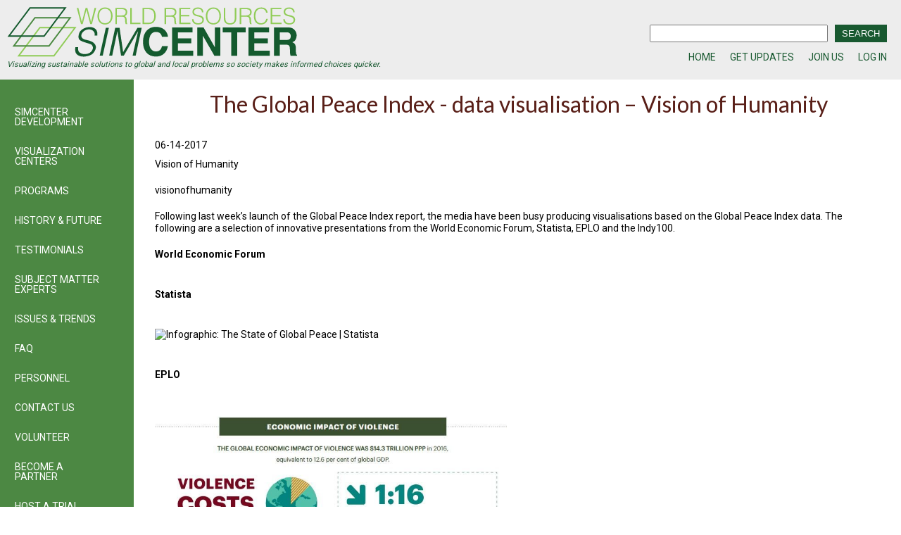

--- FILE ---
content_type: text/html; charset=UTF-8
request_url: http://www.wrsc.org/story/global-peace-index-data-visualisation-vision-humanity
body_size: 18278
content:
<!DOCTYPE html>
<html lang="en" dir="ltr">
  <head>
    <meta charset="utf-8" />
<meta name="title" content="The Global Peace Index - data visualisation – Vision of Humanity | SIMCenter" />
<meta name="geo.region" content="Global, National, State, Province, Territory, Regional, County, City" />
<link rel="canonical" href="http://www.wrsc.org/story/global-peace-index-data-visualisation-vision-humanity" />
<meta http-equiv="content-language" content="en" />
<meta name="robots" content="index, follow" />
<meta name="description" content="Following last week’s launch of the Global Peace Index report, the media have been busy producing visualisations based on the Global Peace Index data. The following are a selection of innovative presentations from the World Economic Forum, Statista, EPLO and the Indy100." />
<meta name="news_keywords" content="Complex Problem Vizualization, Policy Vizualization, Local and Global, Solutions to Issues, Conflict Resolution at multiple scales: Global, National, State, Province, Territory, Regional, County, City, Community" />
<meta name="abstract" content="SIMCenter | www.WRSC.org | Visualizing Sustainable Solutions To Global And Local Problems So Society Makes Informed Choices Quicker" />
<meta name="keywords" content="Complex Problem Vizualization, Policy Vizualization, Local and Global, Solutions to Issues, Conflict Resolution," />
<meta name="rights" content="Copyright 2010-2019" />
<meta name="Generator" content="Drupal 8 (https://www.drupal.org)" />
<meta name="MobileOptimized" content="width" />
<meta name="HandheldFriendly" content="true" />
<meta name="viewport" content="width=device-width, initial-scale=1.0" />
<link rel="shortcut icon" href="/themes/custom/WRSC/simcenter.ico" type="image/vnd.microsoft.icon" />
<link rel="revision" href="http://www.wrsc.org/story/global-peace-index-data-visualisation-vision-humanity" />

    <title>The Global Peace Index - data visualisation – Vision of Humanity | SIMCenter</title>
    <link rel="stylesheet" media="all" href="/sites/default/files/css/css_1lCjW9FG0JOvYxZ_H5Ns6hgjQcEKUtU7pVniAPf9HZg.css?t3xinf" />
<link rel="stylesheet" media="all" href="/sites/default/files/css/css_I0Do1vCEW4Zxq4YeKEcfPzsw_8_ttqJdpg0FoVBbCys.css?t3xinf" />
<link rel="stylesheet" media="all" href="https://fonts.googleapis.com/css?family=Lato:300,400,700,900" />
<link rel="stylesheet" media="all" href="https://fonts.googleapis.com/css?family=Roboto:300,400,500,700,900" />
<link rel="stylesheet" media="all" href="/sites/default/files/css/css_Kj3aSmcCU8fR7qlt9qlH5HUctSOZPxtx4K5UYolOCxU.css?t3xinf" />

    
<!--[if lte IE 8]>
<script src="/sites/default/files/js/js_VtafjXmRvoUgAzqzYTA3Wrjkx9wcWhjP0G4ZnnqRamA.js"></script>
<![endif]-->

  </head>
  <body>
        <a href="#main-content" class="visually-hidden focusable">
      Skip to main content
    </a>
    
      <div class="dialog-off-canvas-main-canvas" data-off-canvas-main-canvas>
    <div class="layout-container">

  <header role="banner">
      <div id="header-logo-search-breadcrumbs">
    
  <div id="block-sitebranding">
    
        
          <a href="/index.php/" title="Home" rel="home">
      <img src="/sites/default/files/images/wrscLogo.svg" alt="Home" />
    </a>
      Visualizing sustainable solutions to global and local problems so society makes informed choices quicker.   
  </div>

  <div class="views-exposed-form bef-exposed-form" data-drupal-selector="views-exposed-form-search-content-page-1" id="block-exposedformsearch-contentpage-1">
    
        
          <form action="/search/search-content" method="get" id="views-exposed-form-search-content-page-1" accept-charset="UTF-8">
  <div class="js-form-item zai form-item js-form-type-textfield form-item-keys js-form-item-keys form-no-label">
        <input    data-drupal-selector="edit-keys" type="text" id="edit-keys" name="keys" value="" size="30" maxlength="128" class="form-text" / >

        </div>
<div data-drupal-selector="edit-actions" class="form-actions js-form-wrapper form-wrapper" id="edit-actions"><input    data-drupal-selector="edit-submit-search-content" type="submit" id="edit-submit-search-content" value="SEARCH" class="button js-form-submit form-submit" / >
</div>


</form>

      </div>

  <div id="block-headerbreadcrumbs">
    
        
          
            <div><ul id="header-breadcrumbs">
<li><a href="https://wrsc.org/welcome#" title="WRSC -- World Resources Simulation Center - Home">HOME</a></li>
<li><a href="/content/get-updates#" title="Get Updates">GET UPDATES</a></li>
<li><a href="/user/register#" title="Join Us -- Register">JOIN US</a></li>
<li><a href="/user/login#" title="Log In">LOG IN</a></li>
</ul>
</div>
        


      </div>

  <div id="block-d8mainmenu">
    
        
          
<ul id="superfish-d8-main-menu" class="menu sf-menu sf-d8-main-menu sf-horizontal sf-style-none">
  
<li id="d8-main-menu-menu-link-contentc0ecce6b-8635-4482-881a-3599532dd2f7" class="sf-depth-1 sf-no-children"><a href="/" class="sf-depth-1">SIMCENTER DEVELOPMENT</a></li><li id="d8-main-menu-menu-link-content760dad91-928a-4849-a847-dae4d11fcaf2" class="sf-depth-1 sf-no-children"><a href="/visualization-centers" class="sf-depth-1" title="Visualization Centers">VISUALIZATION CENTERS</a></li><li id="d8-main-menu-menu-link-content6132cdcc-20c6-4942-a4ab-f373ab38b010" class="sf-depth-1 sf-no-children"><a href="/past-programs" class="sf-depth-1">PROGRAMS</a></li><li id="d8-main-menu-menu-link-content21e768e0-aeb3-491a-ad2b-80995e6850ae" class="sf-depth-1 sf-no-children"><a href="/content/history" class="sf-depth-1">HISTORY &amp; FUTURE</a></li><li id="d8-main-menu-menu-link-content4e127de0-8aa7-4d21-908d-ddd47aa522d7" class="sf-depth-1 sf-no-children"><a href="/testimonials" class="sf-depth-1">TESTIMONIALS</a></li><li id="d8-main-menu-views-viewviewssubject-matter-expertspage-1" class="sf-depth-1 sf-no-children"><a href="/subject-matter-experts" class="sf-depth-1">SUBJECT MATTER EXPERTS</a></li><li id="d8-main-menu-menu-link-content925db04e-3e85-4643-a2f8-def8302539c9" class="sf-depth-1 sf-no-children"><a href="/issues-and-trends" class="sf-depth-1">ISSUES &amp; TRENDS</a></li><li id="d8-main-menu-views-viewviewsfaq-with-views-accordionpage-1" class="sf-depth-1 sf-no-children"><a href="/faq-with-views-accordion" class="sf-depth-1">FAQ</a></li><li id="d8-main-menu-menu-link-content56e98be7-307f-409f-b22b-f6325ce3be38" class="sf-depth-1 sf-no-children"><a href="/content/simcenter-personnel" class="sf-depth-1" title="PERSONNEL">PERSONNEL</a></li><li id="d8-main-menu-menu-link-contentf7153fd0-2f7e-417b-885c-934366613a56" class="sf-depth-1 sf-no-children"><a href="/simcenter/contact-us" class="sf-depth-1" title="Contact Us (3276)">CONTACT US</a></li><li id="d8-main-menu-menu-link-content79e131e5-bd3b-43b6-b653-53804cdabe74" class="sf-depth-1 sf-no-children"><a href="/volunteer" class="sf-depth-1">VOLUNTEER</a></li><li id="d8-main-menu-menu-link-contente896334b-20d3-43a9-96b4-73a16e85cb7f" class="sf-depth-1 sf-no-children"><a href="/become-a-partner" class="sf-depth-1" title="Become A Partner">BECOME A PARTNER</a></li><li id="d8-main-menu-menu-link-content4ee3b371-79a6-4d8b-ac96-e58cf52b0e82" class="sf-depth-1 sf-no-children"><a href="http://wrsc.org/host-a-trial-event" target="_self" class="sf-depth-1 sf-external">HOST A TRIAL EVENT</a></li><li id="d8-main-menu-menu-link-content4bcbb1ae-19e5-455a-9373-6bfacdefdd59" class="sf-depth-1 sf-no-children"><a href="/user/register" target="_blank" class="sf-depth-1">JOIN US</a></li><li id="d8-main-menu-menu-link-contentf8a8b257-e55c-437d-b133-f134c2f35757" class="sf-depth-1 sf-no-children"><a href="/content/get-updates" target="_blank" class="sf-depth-1">GET UPDATES</a></li><li id="d8-main-menu-menu-link-content098a3fc6-6479-428d-8bd0-6373bfc854cb" class="sf-depth-1 sf-no-children"><a href="/user/login" target="_self" class="&quot;log-in-btn&quot; sf-depth-1">LOG IN</a></li>
</ul>

      </div>

  </div>

    
  </header>
 
  <main role="main">
    <a id="main-content" tabindex="-1"></a>
    <div class="layout-content">
            <div data-drupal-messages-fallback class="hidden"></div><div class="node node--type-story node--view-mode-full ds-1col clearfix">

  

      
                  <h1>
  The Global Peace Index - data visualisation – Vision of Humanity
</h1>

      
  


            <div>06-14-2017</div>
        
            <div><p>Vision of Humanity</p>
</div>
        
            <div><p>visionofhumanity</p>
</div>
        
            <div><p>Following last week’s launch of the Global Peace Index report, the media have been busy producing visualisations based on the Global Peace Index data. The following are a selection of innovative presentations from the World Economic Forum, Statista, EPLO and the Indy100.</p>
<p><strong>World Economic Forum</strong></p>
<p><strong><!-- VIDEO FILTER - INVALID CODEC IN: [video:</strong><a href="https://www.facebook.com/worldeconomicforum/videos/10154495294771479/">https://www.facebook.com/worldeconomicforum/videos/10154495294771479/</a><strong>] --></strong></p>
<p><strong>Statista</strong></p>
<p><img alt="Infographic: The State of Global Peace | Statista" data-entity-type="" data-entity-uuid="" height="500" src="https://infographic.statista.com/normal/chartoftheday_9641_state_of_global_peace_n.jpg" width="500&quot;" /></p>
<p><strong>EPLO</strong></p>
<p><img alt="" data-entity-type="" data-entity-uuid="" height="500" src="https://pbs.twimg.com/media/DCMN2ocVYAAcRG6.jpg" width="500" /></p>
<p><strong>Indy100</strong></p>
<p><img alt="" data-entity-type="" data-entity-uuid="" height="361" src="/sites/default/files/images/indy.PNG" width="598" /></p>
<p><strong>Statista</strong></p>
<p><img alt="Infographic: The World's Most And Least Peaceful Countries  | Statista" data-entity-type="" data-entity-uuid="" height="500" src="https://infographic.statista.com/normal/chartoftheday_9688_the_world_s_most_and_least_peaceful_countries_n.jpg" width="500" /></p>
</div>
        
            <div>  <img src="/sites/default/files/styles/medium_large_360_/public/images/chartoftheday_9641_state_of_global_peace_n.jpg?itok=bwBSTAsi" width="360" height="360" alt="" />


</div>
        
            <div><a href="http://visionofhumanity.org/news/global-peace-index-across-internet/">http://visionofhumanity.org/news/global-peace-index-across-internet/</a></div>
        

</div>


  
    </div>
          <aside class="layout-sidebar-first" role="complementary">
        
              
  <div id="block-d8mainmenu-2">
    
        
          
<ul id="superfish-d8-main-menu--2" class="menu sf-menu sf-d8-main-menu sf-vertical sf-style-none">
  
<li id="d8-main-menu-menu-link-contentc0ecce6b-8635-4482-881a-3599532dd2f7--2" class="sf-depth-1 sf-no-children"><a href="/" class="sf-depth-1">SIMCENTER DEVELOPMENT</a></li><li id="d8-main-menu-menu-link-content760dad91-928a-4849-a847-dae4d11fcaf2--2" class="sf-depth-1 sf-no-children"><a href="/visualization-centers" class="sf-depth-1" title="Visualization Centers">VISUALIZATION CENTERS</a></li><li id="d8-main-menu-menu-link-content6132cdcc-20c6-4942-a4ab-f373ab38b010--2" class="sf-depth-1 sf-no-children"><a href="/past-programs" class="sf-depth-1">PROGRAMS</a></li><li id="d8-main-menu-menu-link-content21e768e0-aeb3-491a-ad2b-80995e6850ae--2" class="sf-depth-1 sf-no-children"><a href="/content/history" class="sf-depth-1">HISTORY &amp; FUTURE</a></li><li id="d8-main-menu-menu-link-content4e127de0-8aa7-4d21-908d-ddd47aa522d7--2" class="sf-depth-1 sf-no-children"><a href="/testimonials" class="sf-depth-1">TESTIMONIALS</a></li><li id="d8-main-menu-views-viewviewssubject-matter-expertspage-1--2" class="sf-depth-1 sf-no-children"><a href="/subject-matter-experts" class="sf-depth-1">SUBJECT MATTER EXPERTS</a></li><li id="d8-main-menu-menu-link-content925db04e-3e85-4643-a2f8-def8302539c9--2" class="sf-depth-1 sf-no-children"><a href="/issues-and-trends" class="sf-depth-1">ISSUES &amp; TRENDS</a></li><li id="d8-main-menu-views-viewviewsfaq-with-views-accordionpage-1--2" class="sf-depth-1 sf-no-children"><a href="/faq-with-views-accordion" class="sf-depth-1">FAQ</a></li><li id="d8-main-menu-menu-link-content56e98be7-307f-409f-b22b-f6325ce3be38--2" class="sf-depth-1 sf-no-children"><a href="/content/simcenter-personnel" class="sf-depth-1" title="PERSONNEL">PERSONNEL</a></li><li id="d8-main-menu-menu-link-contentf7153fd0-2f7e-417b-885c-934366613a56--2" class="sf-depth-1 sf-no-children"><a href="/simcenter/contact-us" class="sf-depth-1" title="Contact Us (3276)">CONTACT US</a></li><li id="d8-main-menu-menu-link-content79e131e5-bd3b-43b6-b653-53804cdabe74--2" class="sf-depth-1 sf-no-children"><a href="/volunteer" class="sf-depth-1">VOLUNTEER</a></li><li id="d8-main-menu-menu-link-contente896334b-20d3-43a9-96b4-73a16e85cb7f--2" class="sf-depth-1 sf-no-children"><a href="/become-a-partner" class="sf-depth-1" title="Become A Partner">BECOME A PARTNER</a></li><li id="d8-main-menu-menu-link-content4ee3b371-79a6-4d8b-ac96-e58cf52b0e82--2" class="sf-depth-1 sf-no-children"><a href="http://wrsc.org/host-a-trial-event" target="_self" class="sf-depth-1 sf-external">HOST A TRIAL EVENT</a></li><li id="d8-main-menu-menu-link-content4bcbb1ae-19e5-455a-9373-6bfacdefdd59--2" class="sf-depth-1 sf-no-children"><a href="/user/register" target="_blank" class="sf-depth-1">JOIN US</a></li><li id="d8-main-menu-menu-link-contentf8a8b257-e55c-437d-b133-f134c2f35757--2" class="sf-depth-1 sf-no-children"><a href="/content/get-updates" target="_blank" class="sf-depth-1">GET UPDATES</a></li><li id="d8-main-menu-menu-link-content098a3fc6-6479-428d-8bd0-6373bfc854cb--2" class="sf-depth-1 sf-no-children"><a href="/user/login" target="_self" class="&quot;log-in-btn&quot; sf-depth-1">LOG IN</a></li>
</ul>

      </div>

  <div id="block-socialmediaiconsblock">
    
        
          
            <div><ul>
<li><a href="https://www.facebook.com/WorldResourcesSimCenter" target="_blank"><img alt="Facebook Logo" data-entity-type="" data-entity-uuid="" height="40" src="/sites/default/files/images/%5Bsite-date-yyyy%5D/if_facebook.svg" width="40" /></a></li>
<li><a href="https://twitter.com/#!/WRSCNews" target="_blank"><img alt="Twitter Logo" data-entity-type="" data-entity-uuid="" height="40" src="/sites/default/files/images/%5Bsite-date-yyyy%5D/if_twitter-bird-logo-logotype_719057.svg" width="40" /></a></li>
</ul>
<ul>
<li><a href="https://www.linkedin.com/in/peter-meisen-5b8a1a4/" target="_blank"><img alt="LinkedIn Logo" data-entity-type="" data-entity-uuid="" height="40" src="/sites/default/files/images/%5Bsite-date-yyyy%5D/if_linkedin_0.svg" width="40" /></a></li>
<li><a href="https://www.youtube.com/user/WRSCorg?feature=gb_ch_rec" target="_blank"><img alt="Youtube Logo" data-entity-type="" data-entity-uuid="" height="40" src="/sites/default/files/images/%5Bsite-date-yyyy%5D/if_youtube.svg" width="40" /></a></li>
</ul>
<ul>
<li><a href="https://wrsc.org/issues-and-trends/rss.xml" target="_blank"><img alt="" data-entity-type="" data-entity-uuid="" height="40" src="/sites/default/files/images/%5Bsite-date-yyyy%5D/if_rss.svg" width="40" /></a></li>
</ul>
</div>
        


      </div>

  
      </aside>
   
  </main>

          <footer role="contentinfo">
              
  <div id="block-socialmediaiconsfooterblock">
    
        
          
            <div><ul id="ul_top_hypers">
<li><a href="https://www.facebook.com/WorldResourcesSimCenter" target="_blank"><img alt="Facebook Logo" data-entity-type="" data-entity-uuid="" height="40" src="/sites/default/files/images/%5Bsite-date-yyyy%5D/if_facebook.svg" width="40" /></a></li>
<li><a href="https://twitter.com/#!/WRSCNews" target="_blank"><img alt="Twitter Logo" data-entity-type="" data-entity-uuid="" height="40" src="/sites/default/files/images/%5Bsite-date-yyyy%5D/if_twitter-bird-logo-logotype_719057.svg" width="40" /></a></li>
<li><a href="https://www.linkedin.com/in/peter-meisen-5b8a1a4/" target="_blank"><img alt="LinkedIn Logo" data-entity-type="" data-entity-uuid="" height="40" src="/sites/default/files/images/%5Bsite-date-yyyy%5D/if_linkedin_0.svg" width="40" /></a></li>
<li><a href="https://www.youtube.com/user/WRSCorg?feature=gb_ch_rec" target="_blank"><img alt="Youtube Logo" data-entity-type="" data-entity-uuid="" height="40" src="/sites/default/files/images/%5Bsite-date-yyyy%5D/if_youtube.svg" width="40" /></a></li>
<li><a href="https://wrsc.org/issues-and-trends/rss.xml" target="_blank"><img alt="" data-entity-type="" data-entity-uuid="" height="40" src="/sites/default/files/images/%5Bsite-date-yyyy%5D/if_rss.svg" width="40" /></a></li>
</ul>
</div>
        


      </div>

  <div id="block-wrsc-footerinformation">
    
        
          
            <div><p>World Resource Simulation Center (WRSC) is a project of: <strong><a href="http://www.geni.org/" title="Visit GENI - Global Energy Network Institute">Global Energy Network Institute – GENI</a></strong></p>
<p>WRSC Phone: <strong><a href="tel: 1-619-234-1088">+1.619.234.1088</a></strong></p>
</div>
        


      </div>

  
      </footer>
   
</div>
  </div>

    
    <script type="application/json" data-drupal-selector="drupal-settings-json">{"path":{"baseUrl":"\/","scriptPath":null,"pathPrefix":"","currentPath":"node\/22205","currentPathIsAdmin":false,"isFront":false,"currentLanguage":"en"},"pluralDelimiter":"\u0003","superfish":{"superfish-d8-main-menu--2":{"id":"superfish-d8-main-menu--2","sf":{"animation":{"opacity":"show"},"speed":"fast","autoArrows":false},"plugins":{"smallscreen":{"mode":"window_width","title":"D8 Main Menu"},"supposition":true,"supersubs":true}},"superfish-d8-main-menu":{"id":"superfish-d8-main-menu","sf":{"animation":{"opacity":"show","height":"show"},"speed":"fast","autoArrows":false},"plugins":{"touchscreen":{"mode":"useragent_predefined"},"smallscreen":{"mode":"window_width","breakpoint":801,"title":"Menu"},"supposition":true,"supersubs":true}}},"ajaxTrustedUrl":{"\/search\/search-content":true},"user":{"uid":0,"permissionsHash":"6f493e0b9497aad5600cf00f6ee3e827548cb7319f185ba57a5d49323b929c7d"}}</script>
<script src="/sites/default/files/js/js__SGVZbZNpmTS9AK5soVCM6xsQCQ_ggxgV4-yachXCpo.js"></script>

  </body>
</html>


--- FILE ---
content_type: text/css
request_url: http://www.wrsc.org/sites/default/files/css/css_Kj3aSmcCU8fR7qlt9qlH5HUctSOZPxtx4K5UYolOCxU.css?t3xinf
body_size: 8507
content:
.landing-page-main{display:-ms-grid;display:grid;-ms-grid-columns:3fr 1fr;grid-template-columns:3fr 1fr;-ms-grid-rows:auto-fit;grid-template-rows:auto-fit;grid-template-areas:'control-rooms call-to-action'
        'thisisasimcenter call-to-action'
        'latest-trends call-to-action';}#block-views-block-control-room-slideshow-block-1{-ms-grid-row:1;-ms-grid-column:1;grid-area:control-rooms;width:100%;}#block-views-block-latest-trends-block-1{-ms-grid-row:3;-ms-grid-column:1;grid-area:latest-trends;-ms-grid-column-align:center;justify-self:center;width:100%;margin:2% 0 2%;}#block-thisisasimcenter{-ms-grid-row:2;-ms-grid-column:1;grid-area:thisisasimcenter;-ms-grid-column-align:center;justify-self:center;border-bottom:2px solid black;}@media screen and (max-width:785px){#block-thisisasimcenter .list-align-left{margin-left:15px;}}@media screen and (max-width:977px){#block-thisisasimcenter ul li{margin-left:10px;}}#block-thisblockholdsthevideopowerpointandcalltoactiononthelandingpage{-ms-grid-row:1;-ms-grid-row-span:2;-ms-grid-column:2;grid-area:call-to-action;-ms-grid-column-align:center;justify-self:center;margin:2% 2% 2% 2%;}@media screen and (max-width:650px){#block-views-block-control-room-slideshow-block-1{-ms-grid-row:1;-ms-grid-column:1;}#block-thisisasimcenter{-ms-grid-row:3;-ms-grid-column:1;}#block-views-block-latest-trends-block-1{-ms-grid-row:4;-ms-grid-column:1;}#block-thisblockholdsthevideopowerpointandcalltoactiononthelandingpage{-ms-grid-row:2;-ms-grid-column:1;}}@media screen and (max-width:650px){.landing-page-main{-ms-grid-columns:1fr;grid-template-columns:1fr;-ms-grid-rows:auto;grid-template-rows:auto;grid-template-areas:'control-rooms'
            'call-to-action'
            'thisisasimcenter'
            'latest-trends';}.list-align-left{font-size:14px;margin-left:35px;}}@media screen and (max-width:450px){.list-align-left li{margin-left:45px;}}#views_slideshow_cycle_teaser_section_control_room_slideshow-block_1{width:96% !important;margin:2% 2% 0;}#views_slideshow_cycle_div_control_room_slideshow-block_1_0,#views_slideshow_cycle_div_control_room_slideshow-block_1_1,#views_slideshow_cycle_div_control_room_slideshow-block_1_2,#views_slideshow_cycle_div_control_room_slideshow-block_1_3,#views_slideshow_cycle_div_control_room_slideshow-block_1_4{width:100% !important;background:#1B5832;}#views_slideshow_cycle_div_control_room_slideshow-block_1_0,#views_slideshow_cycle_div_control_room_slideshow-block_1_1,#views_slideshow_cycle_div_control_room_slideshow-block_1_2,#views_slideshow_cycle_div_control_room_slideshow-block_1_3,#views_slideshow_cycle_div_control_room_slideshow-block_1_4{border-bottom-left-radius:5px;border-bottom-right-radius:5px;}#views_slideshow_cycle_div_control_room_slideshow-block_1_0 .views-row .views-field-field-image .field-content img,#views_slideshow_cycle_div_control_room_slideshow-block_1_1 .views-row .views-field-field-image .field-content img,#views_slideshow_cycle_div_control_room_slideshow-block_1_2 .views-row .views-field-field-image .field-content img,#views_slideshow_cycle_div_control_room_slideshow-block_1_3 .views-row .views-field-field-image .field-content img,#views_slideshow_cycle_div_control_room_slideshow-block_1_4 .views-row .views-field-field-image .field-content img{width:100% !important;min-height:350px !important;}#views_slideshow_cycle_div_control_room_slideshow-block_1_0 .views-row .views-field-body .field-content h3,#views_slideshow_cycle_div_control_room_slideshow-block_1_1 .views-row .views-field-body .field-content h3,#views_slideshow_cycle_div_control_room_slideshow-block_1_2 .views-row .views-field-body .field-content h3,#views_slideshow_cycle_div_control_room_slideshow-block_1_3 .views-row .views-field-body .field-content h3,#views_slideshow_cycle_div_control_room_slideshow-block_1_4 .views-row .views-field-body .field-content h3{color:white;text-align:center;padding-bottom:4px;}.the-bold-text{font-weight:bold;}@media screen and (max-width:600px){#block-thisisasimcenter{margin:5px 10px 5px 5px;}}@media screen and (max-width:1000px) and (min-width:800px){#block-views-block-latest-trends-block-1{max-width:475px;}}#block-views-block-latest-trends-block-1 h2{text-align:center;margin:0 0 10px;font-size:24px;}#block-views-block-latest-trends-block-1 > div{height:92%;}.latest-trends-lp{height:100%;max-height:92%;display:-webkit-box;display:-moz-box;display:-ms-flexbox;display:flex;-ms-flex-wrap:wrap;flex-wrap:wrap;}@media screen and (max-width:400px){.latest-trends-lp{height:100%;display:-webkit-box;display:-ms-flexbox;display:flex;-webkit-box-orient:vertical;-moz-box-orient:vertical;-ms-box-orient:vertical;-webkit-box-direction:normal;-moz-box-direction:normal;-ms-box-direction:normal;-ms-flex-direction:column;flex-direction:column;}#block-views-block-latest-trends-block-1{width:100%;max-width:390px;height:auto;}}.latest-trends-lp .views-row{width:49%;margin:0 0.5%;padding:20px 0;display:-webkit-box;display:-ms-flexbox;display:flex;-webkit-box-orient:vertical;-moz-box-orient:vertical;-ms-box-orient:vertical;-webkit-box-direction:normal;-moz-box-direction:normal;-ms-box-direction:normal;-ms-flex-direction:column;flex-direction:column;-webkit-box-pack:center;-moz-box-pack:center;-ms-box-pack:center;-ms-flex-pack:center;justify-content:center;-webkit-box-align:center;-moz-box-align:center;-ms-box-align:center;-ms-flex-align:center;align-items:center;}@media screen and (max-width:500px){.latest-trends-lp .views-row{width:100%;max-width:450px;}}@media screen and (max-width:385px){.latest-trends-lp .views-row{width:100%;max-width:350px;}}.latest-trends-lp .views-row .views-field-title{text-align:center;height:30%;}.latest-trends-lp .views-row .views-field-title .field-content{text-decoration:none;font-size:16px;color:#48494A;font-weight:500;}.latest-trends-lp .views-row .views-field-field-st-image .field-content img{padding:10px 0;max-width:150px;max-height:150px;}.latest-trends-lp .views-row .views-field-view-node .field-content a{color:rgb(255,255,255);cursor:pointer;height:38px;text-decoration:none solid rgb(255,255,255);-webkit-text-size-adjust:100%;-ms-text-size-adjust:100%;vertical-align:middle;white-space:nowrap;width:80.2813px;column-rule-color:rgb(255,255,255);perspective-origin:40.1406px 19px;transform-origin:40.1406px 19px;user-select:none;caret-color:rgb(255,255,255);background:rgb(40,167,69) none repeat scroll 0% 0% / auto padding-box border-box;border:1px solid rgb(40,167,69);border-radius:4px 4px 4px 4px;font:normal normal 400 normal 16px / 24px -apple-system,BlinkMacSystemFont,"Segoe UI",Roboto,"Helvetica Neue",Arial,sans-serif,"Apple Color Emoji","Segoe UI Emoji","Segoe UI Symbol";outline:rgb(255,255,255) none 0;padding:6px 12px;transition:color 0.15s ease-in-out 0s,background-color 0.15s ease-in-out 0s,border-color 0.15s ease-in-out 0s,box-shadow 0.15s ease-in-out 0s;}#block-thisblockholdsthevideopowerpointandcalltoactiononthelandingpage{width:85%;margin:10px 0;}@media screen and (max-width:650px){#block-thisblockholdsthevideopowerpointandcalltoactiononthelandingpage{width:95%;margin:10px 2.5% 0;height:350px;}}#block-thisblockholdsthevideopowerpointandcalltoactiononthelandingpage > div{height:100%;display:-webkit-box;display:-ms-flexbox;display:flex;-webkit-box-orient:vertical;-webkit-box-direction:normal;-ms-flex-direction:column;flex-direction:column;}.video-area{height:25%;background:url('/sites/default/files/2018-04/image4a_resize.jpg') center center no-repeat;background-size:100% 100%;-webkit-box-shadow:inset 0 0 0 1000px rgba(0,0,0,.5);-moz-box-shadow:inset 0 0 0 1000px rgba(0,0,0,.5);box-shadow:inset 0 0 0 1000px rgba(0,0,0,.5);margin:0 1px 2.5px 0;border-radius:2px;text-align:center;display:-webkit-box;display:-ms-flexbox;display:flex;-webkit-box-orient:vertical;-moz-box-orient:vertical;-ms-box-orient:vertical;-webkit-box-direction:normal;-ms-flex-direction:column;flex-direction:column;-webkit-box-pack:space-evenly;-ms-flex-pack:space-evenly;justify-content:space-evenly;-webkit-box-align:center;-ms-flex-align:center;align-items:center;}@media screen and (max-width:650px){.video-area{height:50%;}}.video-area h1{color:white;font-size:20px;}.video-area h1 em{color:white;font-size:20px;padding-right:2px;}.video-area a{}.ppt-area{height:25%;background:url('/sites/default/files/2018-07/234px-Nasa_blue_marble.jpg') center center no-repeat;background-size:100% 100%;-webkit-box-shadow:inset 0 0 0 1000px rgba(0,0,0,.3);box-shadow:inset 0 0 0 1000px rgba(0,0,0,.3);margin:2.5px 1px 2.5px 0px;border-radius:2px;text-align:center;display:-webkit-box;display:-ms-flexbox;display:flex;-webkit-box-orient:vertical;-webkit-box-direction:normal;-ms-flex-direction:column;flex-direction:column;-webkit-box-pack:space-evenly;-ms-flex-pack:space-evenly;justify-content:space-evenly;text-align:center;-webkit-box-align:center;-ms-flex-align:center;align-items:center;}@media screen and (max-width:650px){.ppt-area{height:50%;}}.ppt-area h1{color:white;font-size:20px;}.ppt-area a{}.partner-area{height:25%;background:url('/sites/default/files/2018-09/biosphereMontreal.jpg') center center no-repeat;background-size:100% 100%;margin:2.5px 1px 2.5px 0px;border-radius:2px;text-align:center;-webkit-box-shadow:inset 0 0 0 1000px rgba(0,0,0,.4);box-shadow:inset 0 0 0 1000px rgba(0,0,0,.4);display:-webkit-box;display:-ms-flexbox;display:flex;-webkit-box-orient:vertical;-webkit-box-direction:normal;-ms-flex-direction:column;flex-direction:column;-webkit-box-pack:space-evenly;-ms-flex-pack:space-evenly;justify-content:space-evenly;text-align:center;-webkit-box-align:center;-ms-flex-align:center;align-items:center;}.partner-area h1{color:white;font-size:20px;}.partner-area h1 em{font-size:20px;padding-right:2px;}.partner-area a{}.donate-area{height:25%;display:-webkit-box;display:-ms-flexbox;display:flex;-webkit-box-orient:vertical;-webkit-box-direction:normal;-ms-flex-direction:column;flex-direction:column;-webkit-box-pack:space-evenly;-ms-flex-pack:space-evenly;justify-content:space-evenly;text-align:center;-webkit-box-align:center;-ms-flex-align:center;align-items:center;background:url('/sites/default/files/2018-09/partnersim.jpg') center center no-repeat;background-size:100% 100%;-webkit-box-shadow:inset 0 0 0 1000px rgba(0,0,0,.5);box-shadow:inset 0 0 0 1000px rgba(0,0,0,.5);margin:2.5px 1px 0px 0px;border-radius:2px;}.donate-area h1{color:white;font-size:20px;}.donate-area h1 em{color:white;font-size:20px;padding-right:2px;}.donate-area p a{}@media screen and (max-width:650px){#block-thisblockholdsthevideopowerpointandcalltoactiononthelandingpage > div{display:-ms-grid;display:grid;-ms-grid-columns:1fr 3px 1fr;grid-template-columns:1fr 1fr;-ms-grid-rows:auto;grid-template-rows:auto;grid-template-areas:'video ppt'
            'partner donate';grid-gap:3px;}.video-area{grid-area:video;height:100%;margin:0;}.ppt-area{grid-area:ppt;height:100%;margin:0;}.partner-area{grid-area:partner;height:100%;margin:0;}.donate-area{grid-area:donate;height:100%;margin:0;}}@media screen and (max-width:650px){.video-area{-ms-grid-row:1;-ms-grid-column:1;}.ppt-area{-ms-grid-row:1;-ms-grid-column:3;}.partner-area{-ms-grid-row:3;-ms-grid-column:1;}.donate-area{-ms-grid-row:3;-ms-grid-column:3;}}@media screen and (max-width:650px){.video-area{-ms-grid-row:1;-ms-grid-column:1;}.ppt-area{-ms-grid-row:1;-ms-grid-column:3;}.partner-area{-ms-grid-row:3;-ms-grid-column:1;}.donate-area{-ms-grid-row:3;-ms-grid-column:3;}}div:empty{display:none;}.cache-clear{display:none;}.form-control{display:block;width:100%;height:34px;padding:6px 12px;font-size:14px;line-height:1.42857143;color:#555555;background-color:#ffffff;background-image:none;border:1px solid #cccccc;border-radius:4px;-webkit-box-shadow:inset 0 1px 1px rgba(0,0,0,0.075);box-shadow:inset 0 1px 1px rgba(0,0,0,0.075);-webkit-transition:border-color ease-in-out .15s,-webkit-box-shadow ease-in-out .15s;-o-transition:border-color ease-in-out .15s,box-shadow ease-in-out .15s;transition:border-color ease-in-out .15s,box-shadow ease-in-out .15s;}.form-control:focus{border-color:#66afe9;outline:0;-webkit-box-shadow:inset 0 1px 1px rgba(0,0,0,.075),0 0 8px rgba(102,175,233,0.6);box-shadow:inset 0 1px 1px rgba(0,0,0,.075),0 0 8px rgba(102,175,233,0.6);}.form-control::-moz-placeholder{color:#999999;opacity:1;}.form-control:-ms-input-placeholder{color:#999999;}.form-control::-webkit-input-placeholder{color:#999999;}.form-control::-ms-expand{background-color:transparent;border:0;}.form-control[disabled],.form-control[readonly],fieldset[disabled] .form-control{background-color:#eeeeee;opacity:1;}.form-control[disabled],fieldset[disabled] .form-control{cursor:not-allowed;}textarea.form-control{height:auto;}@media screen and (-webkit-min-device-pixel-ratio:0){input[type="date"].form-control,input[type="time"].form-control,input[type="datetime-local"].form-control,input[type="month"].form-control{line-height:34px;}input[type="date"].input-sm,input[type="time"].input-sm,input[type="datetime-local"].input-sm,input[type="month"].input-sm,.input-group-sm input[type="date"],.input-group-sm input[type="time"],.input-group-sm input[type="datetime-local"],.input-group-sm input[type="month"]{line-height:30px;}input[type="date"].input-lg,input[type="time"].input-lg,input[type="datetime-local"].input-lg,input[type="month"].input-lg,.input-group-lg input[type="date"],.input-group-lg input[type="time"],.input-group-lg input[type="datetime-local"],.input-group-lg input[type="month"]{line-height:46px;}}.form-group{margin-bottom:15px;}.radio,.checkbox{position:relative;display:block;margin-top:10px;margin-bottom:10px;}.radio.disabled label,.checkbox.disabled label,fieldset[disabled] .radio label,fieldset[disabled] .checkbox label{cursor:not-allowed;}.radio label,.checkbox label{min-height:20px;padding-left:20px;margin-bottom:0;font-weight:400;cursor:pointer;}.radio input[type="radio"],.radio-inline input[type="radio"],.checkbox input[type="checkbox"],.checkbox-inline input[type="checkbox"]{position:absolute;margin-top:4px \9;margin-left:-20px;}.radio + .radio,.checkbox + .checkbox{margin-top:-5px;}.radio-inline,.checkbox-inline{position:relative;display:inline-block;padding-left:20px;margin-bottom:0;font-weight:400;vertical-align:middle;cursor:pointer;}.radio-inline.disabled,.checkbox-inline.disabled,fieldset[disabled] .radio-inline,fieldset[disabled] .checkbox-inline{cursor:not-allowed;}.radio-inline + .radio-inline,.checkbox-inline + .checkbox-inline{margin-top:0;margin-left:10px;}.form-control-static{min-height:34px;padding-top:7px;padding-bottom:7px;margin-bottom:0;}.form-control-static.input-lg,.form-control-static.input-sm{padding-right:0;padding-left:0;}.input-sm{height:30px;padding:5px 10px;font-size:12px;line-height:1.5;border-radius:3px;}select.input-sm{height:30px;line-height:30px;}textarea.input-sm,select[multiple].input-sm{height:auto;}.form-group-sm .form-control{height:30px;padding:5px 10px;font-size:12px;line-height:1.5;border-radius:3px;}.form-group-sm select.form-control{height:30px;line-height:30px;}.form-group-sm textarea.form-control,.form-group-sm select[multiple].form-control{height:auto;}.form-group-sm .form-control-static{height:30px;min-height:32px;padding:6px 10px;font-size:12px;line-height:1.5;}.input-lg{height:46px;padding:10px 16px;font-size:18px;line-height:1.3333333;border-radius:6px;}select.input-lg{height:46px;line-height:46px;}textarea.input-lg,select[multiple].input-lg{height:auto;}.form-group-lg .form-control{height:46px;padding:10px 16px;font-size:18px;line-height:1.3333333;border-radius:6px;}.form-group-lg select.form-control{height:46px;line-height:46px;}.form-group-lg textarea.form-control,.form-group-lg select[multiple].form-control{height:auto;}.form-group-lg .form-control-static{height:46px;min-height:38px;padding:11px 16px;font-size:18px;line-height:1.3333333;}.has-feedback{position:relative;}.has-feedback .form-control{padding-right:42.5px;}.form-control-feedback{position:absolute;top:0;right:0;z-index:2;display:block;width:34px;height:34px;line-height:34px;text-align:center;pointer-events:none;}.input-lg + .form-control-feedback,.input-group-lg + .form-control-feedback,.form-group-lg .form-control + .form-control-feedback{width:46px;height:46px;line-height:46px;}.input-sm + .form-control-feedback,.input-group-sm + .form-control-feedback,.form-group-sm .form-control + .form-control-feedback{width:30px;height:30px;line-height:30px;}.has-success .help-block,.has-success .control-label,.has-success .radio,.has-success .checkbox,.has-success .radio-inline,.has-success .checkbox-inline,.has-success.radio label,.has-success.checkbox label,.has-success.radio-inline label,.has-success.checkbox-inline label{color:#3c763d;}.has-success .form-control{border-color:#3c763d;-webkit-box-shadow:inset 0 1px 1px rgba(0,0,0,0.075);box-shadow:inset 0 1px 1px rgba(0,0,0,0.075);}.has-success .form-control:focus{border-color:#2b542c;-webkit-box-shadow:inset 0 1px 1px rgba(0,0,0,0.075),0 0 6px #67b168;box-shadow:inset 0 1px 1px rgba(0,0,0,0.075),0 0 6px #67b168;}.has-success .input-group-addon{color:#3c763d;background-color:#dff0d8;border-color:#3c763d;}.has-success .form-control-feedback{color:#3c763d;}.has-warning .help-block,.has-warning .control-label,.has-warning .radio,.has-warning .checkbox,.has-warning .radio-inline,.has-warning .checkbox-inline,.has-warning.radio label,.has-warning.checkbox label,.has-warning.radio-inline label,.has-warning.checkbox-inline label{color:#8a6d3b;}.has-warning .form-control{border-color:#8a6d3b;-webkit-box-shadow:inset 0 1px 1px rgba(0,0,0,0.075);box-shadow:inset 0 1px 1px rgba(0,0,0,0.075);}.has-warning .form-control:focus{border-color:#66512c;-webkit-box-shadow:inset 0 1px 1px rgba(0,0,0,0.075),0 0 6px #c0a16b;box-shadow:inset 0 1px 1px rgba(0,0,0,0.075),0 0 6px #c0a16b;}.has-warning .input-group-addon{color:#8a6d3b;background-color:#fcf8e3;border-color:#8a6d3b;}.has-warning .form-control-feedback{color:#8a6d3b;}.has-error .help-block,.has-error .control-label,.has-error .radio,.has-error .checkbox,.has-error .radio-inline,.has-error .checkbox-inline,.has-error.radio label,.has-error.checkbox label,.has-error.radio-inline label,.has-error.checkbox-inline label{color:#a94442;}.has-error .form-control{border-color:#a94442;-webkit-box-shadow:inset 0 1px 1px rgba(0,0,0,0.075);box-shadow:inset 0 1px 1px rgba(0,0,0,0.075);}.has-error .form-control:focus{border-color:#843534;-webkit-box-shadow:inset 0 1px 1px rgba(0,0,0,0.075),0 0 6px #ce8483;box-shadow:inset 0 1px 1px rgba(0,0,0,0.075),0 0 6px #ce8483;}.has-error .input-group-addon{color:#a94442;background-color:#f2dede;border-color:#a94442;}.has-error .form-control-feedback{color:#a94442;}.has-feedback label ~ .form-control-feedback{top:25px;}.has-feedback label.sr-only ~ .form-control-feedback{top:0;}.help-block{display:block;margin-top:5px;margin-bottom:10px;color:#737373;}@media (min-width:768px){.form-inline .form-group{display:inline-block;margin-bottom:0;vertical-align:middle;}.form-inline .form-control{display:inline-block;width:auto;vertical-align:middle;}.form-inline .form-control-static{display:inline-block;}.form-inline .input-group{display:inline-table;vertical-align:middle;}.form-inline .input-group .input-group-addon,.form-inline .input-group .input-group-btn,.form-inline .input-group .form-control{width:auto;}.form-inline .input-group > .form-control{width:100%;}.form-inline .control-label{margin-bottom:0;vertical-align:middle;}.form-inline .radio,.form-inline .checkbox{display:inline-block;margin-top:0;margin-bottom:0;vertical-align:middle;}.form-inline .radio label,.form-inline .checkbox label{padding-left:0;}.form-inline .radio input[type="radio"],.form-inline .checkbox input[type="checkbox"]{position:relative;margin-left:0;}.form-inline .has-feedback .form-control-feedback{top:0;}}.form-horizontal .radio,.form-horizontal .checkbox,.form-horizontal .radio-inline,.form-horizontal .checkbox-inline{padding-top:7px;margin-top:0;margin-bottom:0;}.form-horizontal .radio,.form-horizontal .checkbox{min-height:27px;}.form-horizontal .form-group{margin-right:-15px;margin-left:-15px;}@media (min-width:768px){.form-horizontal .control-label{padding-top:7px;margin-bottom:0;text-align:right;}}.form-horizontal .has-feedback .form-control-feedback{right:15px;}@media (min-width:768px){.form-horizontal .form-group-lg .control-label{padding-top:11px;font-size:18px;}}@media (min-width:768px){.form-horizontal .form-group-sm .control-label{padding-top:6px;font-size:12px;}}.btn{display:inline-block;margin-bottom:0;font-weight:normal;text-align:center;white-space:nowrap;vertical-align:middle;-ms-touch-action:manipulation;touch-action:manipulation;cursor:pointer;background-image:none;border:1px solid transparent;padding:6px 12px;font-size:14px;line-height:1.42857143;border-radius:4px;-webkit-user-select:none;-moz-user-select:none;-ms-user-select:none;user-select:none;}.btn:focus,.btn:active:focus,.btn.active:focus,.btn.focus,.btn:active.focus,.btn.active.focus{outline:5px auto -webkit-focus-ring-color;outline-offset:-2px;}.btn:hover,.btn:focus,.btn.focus{color:#333333;text-decoration:none;}.btn:active,.btn.active{background-image:none;outline:0;-webkit-box-shadow:inset 0 3px 5px rgba(0,0,0,0.125);box-shadow:inset 0 3px 5px rgba(0,0,0,0.125);}.btn.disabled,.btn[disabled],fieldset[disabled] .btn{cursor:not-allowed;filter:alpha(opacity=65);opacity:0.65;-webkit-box-shadow:none;box-shadow:none;}a.btn.disabled,fieldset[disabled] a.btn{pointer-events:none;}.btn-default{color:#333333;background-color:#ffffff;border-color:#cccccc;}.btn-default:focus,.btn-default.focus{color:#333333;background-color:#e6e6e6;border-color:#8c8c8c;}.btn-default:hover{color:#333333;background-color:#e6e6e6;border-color:#adadad;}.btn-default:active,.btn-default.active,.open > .dropdown-toggle.btn-default{color:#333333;background-color:#e6e6e6;background-image:none;border-color:#adadad;}.btn-default:active:hover,.btn-default.active:hover,.open > .dropdown-toggle.btn-default:hover,.btn-default:active:focus,.btn-default.active:focus,.open > .dropdown-toggle.btn-default:focus,.btn-default:active.focus,.btn-default.active.focus,.open > .dropdown-toggle.btn-default.focus{color:#333333;background-color:#d4d4d4;border-color:#8c8c8c;}.btn-default.disabled:hover,.btn-default[disabled]:hover,fieldset[disabled] .btn-default:hover,.btn-default.disabled:focus,.btn-default[disabled]:focus,fieldset[disabled] .btn-default:focus,.btn-default.disabled.focus,.btn-default[disabled].focus,fieldset[disabled] .btn-default.focus{background-color:#ffffff;border-color:#cccccc;}.btn-default .badge{color:#ffffff;background-color:#333333;}.btn-primary{color:#ffffff;background-color:#337ab7;border-color:#2e6da4;}.btn-primary:focus,.btn-primary.focus{color:#ffffff;background-color:#286090;border-color:#122b40;}.btn-primary:hover{color:#ffffff;background-color:#286090;border-color:#204d74;}.btn-primary:active,.btn-primary.active,.open > .dropdown-toggle.btn-primary{color:#ffffff;background-color:#286090;background-image:none;border-color:#204d74;}.btn-primary:active:hover,.btn-primary.active:hover,.open > .dropdown-toggle.btn-primary:hover,.btn-primary:active:focus,.btn-primary.active:focus,.open > .dropdown-toggle.btn-primary:focus,.btn-primary:active.focus,.btn-primary.active.focus,.open > .dropdown-toggle.btn-primary.focus{color:#ffffff;background-color:#204d74;border-color:#122b40;}.btn-primary.disabled:hover,.btn-primary[disabled]:hover,fieldset[disabled] .btn-primary:hover,.btn-primary.disabled:focus,.btn-primary[disabled]:focus,fieldset[disabled] .btn-primary:focus,.btn-primary.disabled.focus,.btn-primary[disabled].focus,fieldset[disabled] .btn-primary.focus{background-color:#337ab7;border-color:#2e6da4;}.btn-primary .badge{color:#337ab7;background-color:#ffffff;}.btn-success{color:#ffffff;background-color:#5cb85c;border-color:#4cae4c;}.btn-success:focus,.btn-success.focus{color:#ffffff;background-color:#449d44;border-color:#255625;}.btn-success:hover{color:#ffffff;background-color:#449d44;border-color:#398439;}.btn-success:active,.btn-success.active,.open > .dropdown-toggle.btn-success{color:#ffffff;background-color:#449d44;background-image:none;border-color:#398439;}.btn-success:active:hover,.btn-success.active:hover,.open > .dropdown-toggle.btn-success:hover,.btn-success:active:focus,.btn-success.active:focus,.open > .dropdown-toggle.btn-success:focus,.btn-success:active.focus,.btn-success.active.focus,.open > .dropdown-toggle.btn-success.focus{color:#ffffff;background-color:#398439;border-color:#255625;}.btn-success.disabled:hover,.btn-success[disabled]:hover,fieldset[disabled] .btn-success:hover,.btn-success.disabled:focus,.btn-success[disabled]:focus,fieldset[disabled] .btn-success:focus,.btn-success.disabled.focus,.btn-success[disabled].focus,fieldset[disabled] .btn-success.focus{background-color:#5cb85c;border-color:#4cae4c;}.btn-success .badge{color:#5cb85c;background-color:#ffffff;}.btn-info{color:#ffffff;background-color:#5bc0de;border-color:#46b8da;}.btn-info:focus,.btn-info.focus{color:#ffffff;background-color:#31b0d5;border-color:#1b6d85;}.btn-info:hover{color:#ffffff;background-color:#31b0d5;border-color:#269abc;}.btn-info:active,.btn-info.active,.open > .dropdown-toggle.btn-info{color:#ffffff;background-color:#31b0d5;background-image:none;border-color:#269abc;}.btn-info:active:hover,.btn-info.active:hover,.open > .dropdown-toggle.btn-info:hover,.btn-info:active:focus,.btn-info.active:focus,.open > .dropdown-toggle.btn-info:focus,.btn-info:active.focus,.btn-info.active.focus,.open > .dropdown-toggle.btn-info.focus{color:#ffffff;background-color:#269abc;border-color:#1b6d85;}.btn-info.disabled:hover,.btn-info[disabled]:hover,fieldset[disabled] .btn-info:hover,.btn-info.disabled:focus,.btn-info[disabled]:focus,fieldset[disabled] .btn-info:focus,.btn-info.disabled.focus,.btn-info[disabled].focus,fieldset[disabled] .btn-info.focus{background-color:#5bc0de;border-color:#46b8da;}.btn-info .badge{color:#5bc0de;background-color:#ffffff;}.btn-warning{color:#ffffff;background-color:#f0ad4e;border-color:#eea236;}.btn-warning:focus,.btn-warning.focus{color:#ffffff;background-color:#ec971f;border-color:#985f0d;}.btn-warning:hover{color:#ffffff;background-color:#ec971f;border-color:#d58512;}.btn-warning:active,.btn-warning.active,.open > .dropdown-toggle.btn-warning{color:#ffffff;background-color:#ec971f;background-image:none;border-color:#d58512;}.btn-warning:active:hover,.btn-warning.active:hover,.open > .dropdown-toggle.btn-warning:hover,.btn-warning:active:focus,.btn-warning.active:focus,.open > .dropdown-toggle.btn-warning:focus,.btn-warning:active.focus,.btn-warning.active.focus,.open > .dropdown-toggle.btn-warning.focus{color:#ffffff;background-color:#d58512;border-color:#985f0d;}.btn-warning.disabled:hover,.btn-warning[disabled]:hover,fieldset[disabled] .btn-warning:hover,.btn-warning.disabled:focus,.btn-warning[disabled]:focus,fieldset[disabled] .btn-warning:focus,.btn-warning.disabled.focus,.btn-warning[disabled].focus,fieldset[disabled] .btn-warning.focus{background-color:#f0ad4e;border-color:#eea236;}.btn-warning .badge{color:#f0ad4e;background-color:#ffffff;}.btn-danger{color:#ffffff;background-color:#d9534f;border-color:#d43f3a;}.btn-danger:focus,.btn-danger.focus{color:#ffffff;background-color:#c9302c;border-color:#761c19;}.btn-danger:hover{color:#ffffff;background-color:#c9302c;border-color:#ac2925;}.btn-danger:active,.btn-danger.active,.open > .dropdown-toggle.btn-danger{color:#ffffff;background-color:#c9302c;background-image:none;border-color:#ac2925;}.btn-danger:active:hover,.btn-danger.active:hover,.open > .dropdown-toggle.btn-danger:hover,.btn-danger:active:focus,.btn-danger.active:focus,.open > .dropdown-toggle.btn-danger:focus,.btn-danger:active.focus,.btn-danger.active.focus,.open > .dropdown-toggle.btn-danger.focus{color:#ffffff;background-color:#ac2925;border-color:#761c19;}.btn-danger.disabled:hover,.btn-danger[disabled]:hover,fieldset[disabled] .btn-danger:hover,.btn-danger.disabled:focus,.btn-danger[disabled]:focus,fieldset[disabled] .btn-danger:focus,.btn-danger.disabled.focus,.btn-danger[disabled].focus,fieldset[disabled] .btn-danger.focus{background-color:#d9534f;border-color:#d43f3a;}.btn-danger .badge{color:#d9534f;background-color:#ffffff;}.btn-link{font-weight:400;color:#337ab7;border-radius:0;}.btn-link,.btn-link:active,.btn-link.active,.btn-link[disabled],fieldset[disabled] .btn-link{background-color:transparent;-webkit-box-shadow:none;box-shadow:none;}.btn-link,.btn-link:hover,.btn-link:focus,.btn-link:active{border-color:transparent;}.btn-link:hover,.btn-link:focus{color:#23527c;text-decoration:underline;background-color:transparent;}.btn-link[disabled]:hover,fieldset[disabled] .btn-link:hover,.btn-link[disabled]:focus,fieldset[disabled] .btn-link:focus{color:#777777;text-decoration:none;}.btn-lg,.btn-group-lg > .btn{padding:10px 16px;font-size:18px;line-height:1.3333333;border-radius:6px;}.btn-sm,.btn-group-sm > .btn{padding:5px 10px;font-size:12px;line-height:1.5;border-radius:3px;}.btn-xs,.btn-group-xs > .btn{padding:1px 5px;font-size:12px;line-height:1.5;border-radius:3px;}.btn-block{display:block;width:100%;}.btn-block + .btn-block{margin-top:5px;}input[type="submit"].btn-block,input[type="reset"].btn-block,input[type="button"].btn-block{width:100%;}.btn-group,.btn-group-vertical{position:relative;display:inline-block;vertical-align:middle;}.btn-group > .btn,.btn-group-vertical > .btn{position:relative;float:left;}.btn-group > .btn:hover,.btn-group-vertical > .btn:hover,.btn-group > .btn:focus,.btn-group-vertical > .btn:focus,.btn-group > .btn:active,.btn-group-vertical > .btn:active,.btn-group > .btn.active,.btn-group-vertical > .btn.active{z-index:2;}.btn-group .btn + .btn,.btn-group .btn + .btn-group,.btn-group .btn-group + .btn,.btn-group .btn-group + .btn-group{margin-left:-1px;}.btn-toolbar{margin-left:-5px;}.btn-toolbar .btn,.btn-toolbar .btn-group,.btn-toolbar .input-group{float:left;}.btn-toolbar > .btn,.btn-toolbar > .btn-group,.btn-toolbar > .input-group{margin-left:5px;}.btn-group > .btn:not(:first-child):not(:last-child):not(.dropdown-toggle){border-radius:0;}.btn-group > .btn:first-child{margin-left:0;}.btn-group > .btn:first-child:not(:last-child):not(.dropdown-toggle){border-top-right-radius:0;border-bottom-right-radius:0;}.btn-group > .btn:last-child:not(:first-child),.btn-group > .dropdown-toggle:not(:first-child){border-top-left-radius:0;border-bottom-left-radius:0;}.btn-group > .btn-group{float:left;}.btn-group > .btn-group:not(:first-child):not(:last-child) > .btn{border-radius:0;}.btn-group > .btn-group:first-child:not(:last-child) > .btn:last-child,.btn-group > .btn-group:first-child:not(:last-child) > .dropdown-toggle{border-top-right-radius:0;border-bottom-right-radius:0;}.btn-group > .btn-group:last-child:not(:first-child) > .btn:first-child{border-top-left-radius:0;border-bottom-left-radius:0;}.btn-group .dropdown-toggle:active,.btn-group.open .dropdown-toggle{outline:0;}.btn-group > .btn + .dropdown-toggle{padding-right:8px;padding-left:8px;}.btn-group > .btn-lg + .dropdown-toggle{padding-right:12px;padding-left:12px;}.btn-group.open .dropdown-toggle{-webkit-box-shadow:inset 0 3px 5px rgba(0,0,0,0.125);box-shadow:inset 0 3px 5px rgba(0,0,0,0.125);}.btn-group.open .dropdown-toggle.btn-link{-webkit-box-shadow:none;box-shadow:none;}.btn .caret{margin-left:0;}.btn-lg .caret{border-width:5px 5px 0;border-bottom-width:0;}.dropup .btn-lg .caret{border-width:0 5px 5px;}.btn-group-vertical > .btn,.btn-group-vertical > .btn-group,.btn-group-vertical > .btn-group > .btn{display:block;float:none;width:100%;max-width:100%;}.btn-group-vertical > .btn-group > .btn{float:none;}.btn-group-vertical > .btn + .btn,.btn-group-vertical > .btn + .btn-group,.btn-group-vertical > .btn-group + .btn,.btn-group-vertical > .btn-group + .btn-group{margin-top:-1px;margin-left:0;}.btn-group-vertical > .btn:not(:first-child):not(:last-child){border-radius:0;}.btn-group-vertical > .btn:first-child:not(:last-child){border-top-left-radius:4px;border-top-right-radius:4px;border-bottom-right-radius:0;border-bottom-left-radius:0;}.btn-group-vertical > .btn:last-child:not(:first-child){border-top-left-radius:0;border-top-right-radius:0;border-bottom-right-radius:4px;border-bottom-left-radius:4px;}.btn-group-vertical > .btn-group:not(:first-child):not(:last-child) > .btn{border-radius:0;}.btn-group-vertical > .btn-group:first-child:not(:last-child) > .btn:last-child,.btn-group-vertical > .btn-group:first-child:not(:last-child) > .dropdown-toggle{border-bottom-right-radius:0;border-bottom-left-radius:0;}.btn-group-vertical > .btn-group:last-child:not(:first-child) > .btn:first-child{border-top-left-radius:0;border-top-right-radius:0;}.btn-group-justified{display:table;width:100%;table-layout:fixed;border-collapse:separate;}.btn-group-justified > .btn,.btn-group-justified > .btn-group{display:table-cell;float:none;width:1%;}.btn-group-justified > .btn-group .btn{width:100%;}.btn-group-justified > .btn-group .dropdown-menu{left:auto;}[data-toggle="buttons"] > .btn input[type="radio"],[data-toggle="buttons"] > .btn-group > .btn input[type="radio"],[data-toggle="buttons"] > .btn input[type="checkbox"],[data-toggle="buttons"] > .btn-group > .btn input[type="checkbox"]{position:absolute;clip:rect(0,0,0,0);pointer-events:none;}.clearfix:before,.clearfix:after,.form-horizontal .form-group:before,.form-horizontal .form-group:after,.btn-toolbar:before,.btn-toolbar:after,.btn-group-vertical > .btn-group:before,.btn-group-vertical > .btn-group:after{display:table;content:" ";}.clearfix:after,.form-horizontal .form-group:after,.btn-toolbar:after,.btn-group-vertical > .btn-group:after{clear:both;}.center-block{display:block;margin-right:auto;margin-left:auto;}.pull-right{float:right !important;}.pull-left{float:left !important;}.hide{display:none !important;}.show{display:block !important;}.invisible{visibility:hidden;}.text-hide{font:0/0 a;color:transparent;text-shadow:none;background-color:transparent;border:0;}.hidden{display:none !important;}.affix{position:fixed;}.container{padding-right:15px;padding-left:15px;margin-right:auto;margin-left:auto;}@media (min-width:768px){.container{width:750px;}}@media (min-width:992px){.container{width:970px;}}@media (min-width:1300px){.container{width:1290px;}}.container-fluid{padding-right:15px;padding-left:15px;margin-right:auto;margin-left:auto;}.row{margin-right:-15px;margin-left:-15px;}.row-no-gutters{margin-right:0;margin-left:0;}.row-no-gutters [class*="col-"]{padding-right:0;padding-left:0;}.col-xs-1,.col-sm-1,.col-md-1,.col-lg-1,.col-xs-2,.col-sm-2,.col-md-2,.col-lg-2,.col-xs-3,.col-sm-3,.col-md-3,.col-lg-3,.col-xs-4,.col-sm-4,.col-md-4,.col-lg-4,.col-xs-5,.col-sm-5,.col-md-5,.col-lg-5,.col-xs-6,.col-sm-6,.col-md-6,.col-lg-6,.col-xs-7,.col-sm-7,.col-md-7,.col-lg-7,.col-xs-8,.col-sm-8,.col-md-8,.col-lg-8,.col-xs-9,.col-sm-9,.col-md-9,.col-lg-9,.col-xs-10,.col-sm-10,.col-md-10,.col-lg-10,.col-xs-11,.col-sm-11,.col-md-11,.col-lg-11,.col-xs-12,.col-sm-12,.col-md-12,.col-lg-12{position:relative;min-height:1px;padding-right:15px;padding-left:15px;}.col-xs-1,.col-xs-2,.col-xs-3,.col-xs-4,.col-xs-5,.col-xs-6,.col-xs-7,.col-xs-8,.col-xs-9,.col-xs-10,.col-xs-11,.col-xs-12{float:left;}.col-xs-12{width:100%;}.col-xs-11{width:91.66666667%;}.col-xs-10{width:83.33333333%;}.col-xs-9{width:75%;}.col-xs-8{width:66.66666667%;}.col-xs-7{width:58.33333333%;}.col-xs-6{width:50%;}.col-xs-5{width:41.66666667%;}.col-xs-4{width:33.33333333%;}.col-xs-3{width:25%;}.col-xs-2{width:16.66666667%;}.col-xs-1{width:8.33333333%;}.col-xs-pull-12{right:100%;}.col-xs-pull-11{right:91.66666667%;}.col-xs-pull-10{right:83.33333333%;}.col-xs-pull-9{right:75%;}.col-xs-pull-8{right:66.66666667%;}.col-xs-pull-7{right:58.33333333%;}.col-xs-pull-6{right:50%;}.col-xs-pull-5{right:41.66666667%;}.col-xs-pull-4{right:33.33333333%;}.col-xs-pull-3{right:25%;}.col-xs-pull-2{right:16.66666667%;}.col-xs-pull-1{right:8.33333333%;}.col-xs-pull-0{right:auto;}.col-xs-push-12{left:100%;}.col-xs-push-11{left:91.66666667%;}.col-xs-push-10{left:83.33333333%;}.col-xs-push-9{left:75%;}.col-xs-push-8{left:66.66666667%;}.col-xs-push-7{left:58.33333333%;}.col-xs-push-6{left:50%;}.col-xs-push-5{left:41.66666667%;}.col-xs-push-4{left:33.33333333%;}.col-xs-push-3{left:25%;}.col-xs-push-2{left:16.66666667%;}.col-xs-push-1{left:8.33333333%;}.col-xs-push-0{left:auto;}.col-xs-offset-12{margin-left:100%;}.col-xs-offset-11{margin-left:91.66666667%;}.col-xs-offset-10{margin-left:83.33333333%;}.col-xs-offset-9{margin-left:75%;}.col-xs-offset-8{margin-left:66.66666667%;}.col-xs-offset-7{margin-left:58.33333333%;}.col-xs-offset-6{margin-left:50%;}.col-xs-offset-5{margin-left:41.66666667%;}.col-xs-offset-4{margin-left:33.33333333%;}.col-xs-offset-3{margin-left:25%;}.col-xs-offset-2{margin-left:16.66666667%;}.col-xs-offset-1{margin-left:8.33333333%;}.col-xs-offset-0{margin-left:0%;}@media (min-width:768px){.col-sm-1,.col-sm-2,.col-sm-3,.col-sm-4,.col-sm-5,.col-sm-6,.col-sm-7,.col-sm-8,.col-sm-9,.col-sm-10,.col-sm-11,.col-sm-12{float:left;}.col-sm-12{width:100%;}.col-sm-11{width:91.66666667%;}.col-sm-10{width:83.33333333%;}.col-sm-9{width:75%;}.col-sm-8{width:66.66666667%;}.col-sm-7{width:58.33333333%;}.col-sm-6{width:50%;}.col-sm-5{width:41.66666667%;}.col-sm-4{width:33.33333333%;}.col-sm-3{width:25%;}.col-sm-2{width:16.66666667%;}.col-sm-1{width:8.33333333%;}.col-sm-pull-12{right:100%;}.col-sm-pull-11{right:91.66666667%;}.col-sm-pull-10{right:83.33333333%;}.col-sm-pull-9{right:75%;}.col-sm-pull-8{right:66.66666667%;}.col-sm-pull-7{right:58.33333333%;}.col-sm-pull-6{right:50%;}.col-sm-pull-5{right:41.66666667%;}.col-sm-pull-4{right:33.33333333%;}.col-sm-pull-3{right:25%;}.col-sm-pull-2{right:16.66666667%;}.col-sm-pull-1{right:8.33333333%;}.col-sm-pull-0{right:auto;}.col-sm-push-12{left:100%;}.col-sm-push-11{left:91.66666667%;}.col-sm-push-10{left:83.33333333%;}.col-sm-push-9{left:75%;}.col-sm-push-8{left:66.66666667%;}.col-sm-push-7{left:58.33333333%;}.col-sm-push-6{left:50%;}.col-sm-push-5{left:41.66666667%;}.col-sm-push-4{left:33.33333333%;}.col-sm-push-3{left:25%;}.col-sm-push-2{left:16.66666667%;}.col-sm-push-1{left:8.33333333%;}.col-sm-push-0{left:auto;}.col-sm-offset-12{margin-left:100%;}.col-sm-offset-11{margin-left:91.66666667%;}.col-sm-offset-10{margin-left:83.33333333%;}.col-sm-offset-9{margin-left:75%;}.col-sm-offset-8{margin-left:66.66666667%;}.col-sm-offset-7{margin-left:58.33333333%;}.col-sm-offset-6{margin-left:50%;}.col-sm-offset-5{margin-left:41.66666667%;}.col-sm-offset-4{margin-left:33.33333333%;}.col-sm-offset-3{margin-left:25%;}.col-sm-offset-2{margin-left:16.66666667%;}.col-sm-offset-1{margin-left:8.33333333%;}.col-sm-offset-0{margin-left:0%;}}@media (min-width:992px){.col-md-1,.col-md-2,.col-md-3,.col-md-4,.col-md-5,.col-md-6,.col-md-7,.col-md-8,.col-md-9,.col-md-10,.col-md-11,.col-md-12{float:left;}.col-md-12{width:100%;}.col-md-11{width:91.66666667%;}.col-md-10{width:83.33333333%;}.col-md-9{width:75%;}.col-md-8{width:66.66666667%;}.col-md-7{width:58.33333333%;}.col-md-6{width:50%;}.col-md-5{width:41.66666667%;}.col-md-4{width:33.33333333%;}.col-md-3{width:25%;}.col-md-2{width:16.66666667%;}.col-md-1{width:8.33333333%;}.col-md-pull-12{right:100%;}.col-md-pull-11{right:91.66666667%;}.col-md-pull-10{right:83.33333333%;}.col-md-pull-9{right:75%;}.col-md-pull-8{right:66.66666667%;}.col-md-pull-7{right:58.33333333%;}.col-md-pull-6{right:50%;}.col-md-pull-5{right:41.66666667%;}.col-md-pull-4{right:33.33333333%;}.col-md-pull-3{right:25%;}.col-md-pull-2{right:16.66666667%;}.col-md-pull-1{right:8.33333333%;}.col-md-pull-0{right:auto;}.col-md-push-12{left:100%;}.col-md-push-11{left:91.66666667%;}.col-md-push-10{left:83.33333333%;}.col-md-push-9{left:75%;}.col-md-push-8{left:66.66666667%;}.col-md-push-7{left:58.33333333%;}.col-md-push-6{left:50%;}.col-md-push-5{left:41.66666667%;}.col-md-push-4{left:33.33333333%;}.col-md-push-3{left:25%;}.col-md-push-2{left:16.66666667%;}.col-md-push-1{left:8.33333333%;}.col-md-push-0{left:auto;}.col-md-offset-12{margin-left:100%;}.col-md-offset-11{margin-left:91.66666667%;}.col-md-offset-10{margin-left:83.33333333%;}.col-md-offset-9{margin-left:75%;}.col-md-offset-8{margin-left:66.66666667%;}.col-md-offset-7{margin-left:58.33333333%;}.col-md-offset-6{margin-left:50%;}.col-md-offset-5{margin-left:41.66666667%;}.col-md-offset-4{margin-left:33.33333333%;}.col-md-offset-3{margin-left:25%;}.col-md-offset-2{margin-left:16.66666667%;}.col-md-offset-1{margin-left:8.33333333%;}.col-md-offset-0{margin-left:0%;}}@media (min-width:1200px){.col-lg-1,.col-lg-2,.col-lg-3,.col-lg-4,.col-lg-5,.col-lg-6,.col-lg-7,.col-lg-8,.col-lg-9,.col-lg-10,.col-lg-11,.col-lg-12{float:left;}.col-lg-12{width:100%;}.col-lg-11{width:91.66666667%;}.col-lg-10{width:83.33333333%;}.col-lg-9{width:75%;}.col-lg-8{width:66.66666667%;}.col-lg-7{width:58.33333333%;}.col-lg-6{width:50%;}.col-lg-5{width:41.66666667%;}.col-lg-4{width:33.33333333%;}.col-lg-3{width:25%;}.col-lg-2{width:16.66666667%;}.col-lg-1{width:8.33333333%;}.col-lg-pull-12{right:100%;}.col-lg-pull-11{right:91.66666667%;}.col-lg-pull-10{right:83.33333333%;}.col-lg-pull-9{right:75%;}.col-lg-pull-8{right:66.66666667%;}.col-lg-pull-7{right:58.33333333%;}.col-lg-pull-6{right:50%;}.col-lg-pull-5{right:41.66666667%;}.col-lg-pull-4{right:33.33333333%;}.col-lg-pull-3{right:25%;}.col-lg-pull-2{right:16.66666667%;}.col-lg-pull-1{right:8.33333333%;}.col-lg-pull-0{right:auto;}.col-lg-push-12{left:100%;}.col-lg-push-11{left:91.66666667%;}.col-lg-push-10{left:83.33333333%;}.col-lg-push-9{left:75%;}.col-lg-push-8{left:66.66666667%;}.col-lg-push-7{left:58.33333333%;}.col-lg-push-6{left:50%;}.col-lg-push-5{left:41.66666667%;}.col-lg-push-4{left:33.33333333%;}.col-lg-push-3{left:25%;}.col-lg-push-2{left:16.66666667%;}.col-lg-push-1{left:8.33333333%;}.col-lg-push-0{left:auto;}.col-lg-offset-12{margin-left:100%;}.col-lg-offset-11{margin-left:91.66666667%;}.col-lg-offset-10{margin-left:83.33333333%;}.col-lg-offset-9{margin-left:75%;}.col-lg-offset-8{margin-left:66.66666667%;}.col-lg-offset-7{margin-left:58.33333333%;}.col-lg-offset-6{margin-left:50%;}.col-lg-offset-5{margin-left:41.66666667%;}.col-lg-offset-4{margin-left:33.33333333%;}.col-lg-offset-3{margin-left:25%;}.col-lg-offset-2{margin-left:16.66666667%;}.col-lg-offset-1{margin-left:8.33333333%;}.col-lg-offset-0{margin-left:0%;}}.clearfix:before,.clearfix:after,.container:before,.container:after,.container-fluid:before,.container-fluid:after,.row:before,.row:after{display:table;content:" ";}.clearfix:after,.container:after,.container-fluid:after,.row:after{clear:both;}.center-block{display:block;margin-right:auto;margin-left:auto;}.pull-right{float:right !important;}.pull-left{float:left !important;}.hide{display:none !important;}.show{display:block !important;}.invisible{visibility:hidden;}.text-hide{font:0/0 a;color:transparent;text-shadow:none;background-color:transparent;border:0;}.hidden{display:none !important;}.affix{position:fixed;}
.layout-content h1{text-align:center;margin-top:10px;margin-bottom:10px;font-weight:400;}.layout-content h2{text-align:center;margin-top:10px;margin-bottom:20px;font-weight:400;}.views-sme{margin:0 12px;background-color:white;}.views-sme .views-exposed-form{float:right;text-align:center;background-color:white;}.views-field-taxonomy-vocabulary-12{text-align:center;}.form-select select{position:relative;float:left;min-width:250px;width:300px;min-height:25px;font-family:'Roboto';color:#777;font-weight:200;background-color:#fff;box-shadow:1px 2px 10px -2px rgba(0,0,0,0.3);border-radius:3px;transition:all 375ms ease-in-out;margin:2px 0px 2px 2px;}.js-form-item-taxonomy-vocabulary-12-target-id label{float:center;color:green;}.views-sme .views-exposed-form .form-wrapper{display:flex;}.button{height:30px;background:#185930;color:white;padding:0 10px;border:none;outline-color:white;position:relative;text-transform:uppercase;}.button:hover{color:#2ecc71;}#edit-taxonomy-vocabulary-12-target-id{margin-bottom:5px;}.layout_content.bio_image img{margin-top:5px;}a{color:green;}a:hover{color:red;}a:active{color:blue;}.fullname strong{font-weight:bold;font-size:18px;}.organization strong{font-weight:bold;font-size:18px;}.role strong{font-weight:bold;font-size:18px;}.title strong{font-weight:bold;font-size:18px;}.description strong{font-weight:bold;font-size:18px;}.sme strong{font-weight:bold;font-size:18px;}.category strong{font-weight:bold;font-size:18px;}.catg{display:flex;margin-left:auto;}.sme{margin-right:10px;}.bio_image,.fullname,.title,.organization,.role,.description,.sme,.category{padding-left:10px;font-family:"Times New Roman",Times,serif;}.js-pager__items{display:flex;justify-content:center;margin-bottom:20px;}.js-pager__items li{list-style:none;padding:0 5px;}.fullname{font-weight:900;}form{position:relative;display:inline-block;}img{margin-left:auto;}.js-form-item label{font-weight:bold;text-align:center;}.views-field-field-pe-organization p{font-weight:bold;color:green;}body{font-family:"Open Sans",sans-serif;line-height:1.25;}table{border:1px solid #ccc;border-collapse:collapse;margin-top:20px;margin-bottom:20px;padding:0;width:100%;table-layout:auto;}table caption{font-size:1.5em;margin:.5em 0 .75em;}table tr{background-color:#f8f8f8;border:1px solid #ddd;padding:.35em;}table th,table td{padding:.625em;text-align:left;}table th{font-size:.85em;letter-spacing:.1em;text-transform:uppercase;}@media screen and (max-width:600px){table{border:0;table-layout:fixed;}table caption{font-size:1.3em;}table thead{border:none;clip:rect(0 0 0 0);height:1px;margin:-1px;overflow:hidden;padding:0;position:absolute;width:1px;}table tr{border-bottom:3px solid #ddd;display:block;margin-bottom:.625em;}table td{border-bottom:1px solid #ddd;display:block;font-size:.8em;text-align:center;}table td::before{content:attr(data-label);float:center;font-weight:bold;text-transform:uppercase;}table td:last-child{border-bottom:0;}}.the-sim-word{font-size:16pt;font-weight:450;}.the-sim-img1{border-style:solid;border-width:6px;border-color:white;padding:6px;width:100%;max-width:175px;height:auto;}.the-sim-img2{border-style:solid;border-width:6px;border-color:white;padding:6px;width:96%;max-width:550px;height:auto;}.the-sim-list1{text-align:left;padding:6px;margin-left:20px;width:96%;max-width:275px;height:auto;}.the-sim-list2{text-align:left;padding:6px;margin-left:35px;width:96%;max-width:275px;height:auto;}.hosted-sim-button{width:200px;background-color:#ffca2b;padding:5px 10px;border-radius:10px;box-shadow:0 4px 12px 0 rgba(0,0,0,0.2),0 2px 10px 0 rgba(0,0,0,0.19);margin:0 auto;}
.field-scdprogram-sources-label{font-weight:bold;margin-left:5px;margin-top:5px;font-size:15px;}.field-scdprogram-sources{margin-left:5px;}.field-scdprogram-images-label{font-weight:bold;margin:0 0 5px 5px;font-size:15px;}.field-scdprogram-images img{width:100%;max-width:600px;height:auto;margin:0 15px 5px 5px;}.field-scdprogram-bodies{margin-left:5px;}.field-scdprogram-bodies p{font-size:15px;}.field-scdprogram-cat-label{font-weight:bold;margin:5px 0 0 5px;font-size:15px;}.field-scdprogram-cats{margin-left:5px;}.field-scdprogram-level-label{font-weight:bold;margin-left:5px;font-size:15px;}.field-scdprogram-levels{margin-left:5px;}.field-scdprogram-area-label{font-weight:bold;margin-left:5px;font-size:15px;}.field-scdprogram-areas{margin-left:5px;}.field-scdprogram-imagetype-label{font-weight:bold;margin-left:5px;font-size:15px;}.field-scdprogram-imagetypes{margin-left:5px;}.field-scdprogram-optionaltags-label{font-weight:bold;margin-left:5px;font-size:15px;}.field-scdprogram-optionaltags{margin-left:5px;margin-bottom:5px;}@media screen and (max-width:770px){.field-scdprogram-images img{width:90%;max-width:700px;height:auto;margin:0 0 5px 5px;}}@media screen and (max-width:610px){.field-scdprogram-images img{width:90%;max-width:520px;height:auto;margin:0 0 5px 5px;}}@media screen and (max-width:450px){.field-scdprogram-images img{width:90%;max-width:390px;height:auto;margin:0 0 5px 5px;}}
.label-presentation-comments{margin:5px;}.field-presentation-dates{clear:both;margin-left:5px;}.field-label-presentation-type{font-weight:bold;margin-left:5px;}.label-presentation-level{margin-left:5px;font-weight:bold;clear:both;}.field-presentation-levels li{display:block;margin-left:15px;}.label-presentation-category{clear:both;display:block;margin-left:5px;font-weight:bold;}.field-presentation-categories li{margin-left:15px;}.field-presentation-types ul{clear:both;display:block;margin-left:15px;}.field-presentation-types ul li{display:block;margin-right:15px;}.field-presentation-description{clear:both;margin:10px 5px 5px 5px;}
.label-doc-doc{margin-left:5px;margin-top:5px;font-weight:bold;}.field-doc-descriptions{margin:5px;}.field-doc-categories{margin-bottom:5px;}.field-doc-categories a{display:block;margin-left:10px;}.label-doc-source{margin-left:5px;margin-top:5px;font-weight:bold;}.field-doc-sources{margin-left:5px;}.label-doc-useimage{margin-left:5px;margin-top:5px;font-weight:bold;}.field-doc-useimage{margin-left:5px;}.label-doc-type{margin-left:5px;margin-top:5px;font-weight:bold;}.field-doc-types{margin-left:5px;}.label-doc-opTags{margin-left:5px;margin-top:5px;font-weight:bold;}.field-doc-opTags{margin-left:5px;}.label-doc-category{margin-left:5px;margin-top:5px;font-weight:bold;}
.layout-content{margin:5px;}.fielditems-img-descriptions ul li{margin-left:25px;}
.layout__region{margin:5px;}.field-vizcenter-orgs{font-weight:bold;font-size:16pt;}.vizcenter-orgadmincontact-label{font-weight:bold;}.vizcenter-orgadminphone-label{font-weight:bold;}.vizcenter-orgadminemail-label{font-weight:bold;}.vizcenter-orgaddress-label{font-weight:bold;}.vizcenter-orgtype-label{font-weight:bold;}.vizcenter-orgdirector-label{font-weight:bold;}.vizcenter-orgdirectoremail-label{font-weight:bold;}.vizcenter-orgdirectorphone-label{font-weight:bold;}.vizcenter-orgdirectoraddress-label{font-weight:bold;}.vizcenter-orgdirectorins-label{font-weight:bold;}.vizcenter-orgdirectormoti-label{font-weight:bold;}.vizcenter-facilityname-label{font-weight:bold;}.vizcenter-facilityaddress-label{font-weight:bold;}.vizcenter-facilitydescript-label{font-weight:bold;}.vizcenter-facilityprojfocus-label{font-weight:bold;}.vizcenter-facilityser-label{font-weight:bold;}.vizcenter-otype-label{font-weight:bold;}@media screen and (max-width:400px){.field-vizcenter-orglogo img{width:100%;max-width:350px;height:auto;margin:5px;}}
